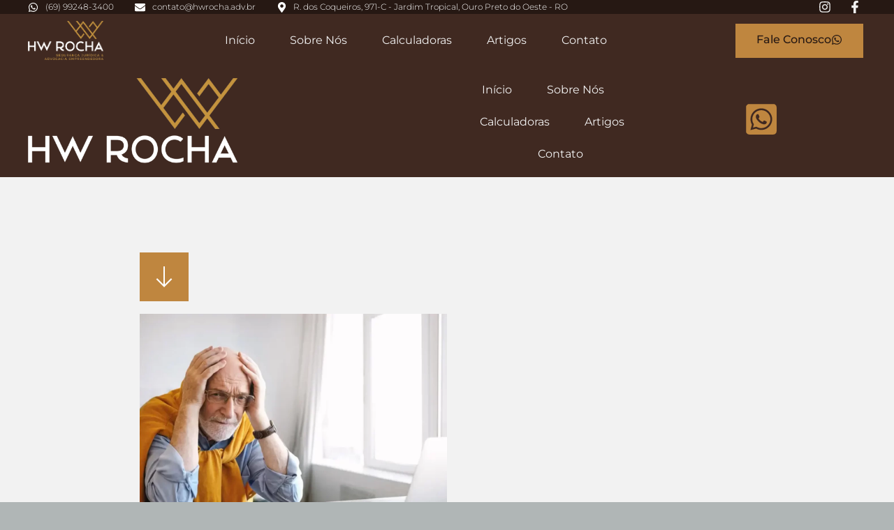

--- FILE ---
content_type: text/css; charset=UTF-8
request_url: https://hwrocha.adv.br/wp-content/uploads/elementor/css/post-3655.css?ver=1738786059
body_size: -253
content:
.elementor-3655 .elementor-element.elementor-element-f36dabc{text-align:justify;color:var( --e-global-color-f891cc6 );}

--- FILE ---
content_type: text/css; charset=UTF-8
request_url: https://hwrocha.adv.br/wp-content/uploads/elementor/css/post-509.css?ver=1738785967
body_size: 1979
content:
.elementor-509 .elementor-element.elementor-element-87730c7{margin-top:0px;margin-bottom:0px;padding:0px 0px 0px 0px;z-index:10;}.elementor-509 .elementor-element.elementor-element-9f638e5 > .elementor-element-populated{padding:0px 0px 0px 0px;}.elementor-509 .elementor-element.elementor-element-c8f3f1a:not(.elementor-motion-effects-element-type-background), .elementor-509 .elementor-element.elementor-element-c8f3f1a > .elementor-motion-effects-container > .elementor-motion-effects-layer{background-color:var( --e-global-color-f891cc6 );}.elementor-509 .elementor-element.elementor-element-c8f3f1a > .elementor-container{max-width:1200px;}.elementor-509 .elementor-element.elementor-element-c8f3f1a{transition:background 0.3s, border 0.3s, border-radius 0.3s, box-shadow 0.3s;margin-top:0px;margin-bottom:0px;padding:0px 0px 0px 0px;}.elementor-509 .elementor-element.elementor-element-c8f3f1a > .elementor-background-overlay{transition:background 0.3s, border-radius 0.3s, opacity 0.3s;}.elementor-bc-flex-widget .elementor-509 .elementor-element.elementor-element-4864043.elementor-column .elementor-widget-wrap{align-items:center;}.elementor-509 .elementor-element.elementor-element-4864043.elementor-column.elementor-element[data-element_type="column"] > .elementor-widget-wrap.elementor-element-populated{align-content:center;align-items:center;}.elementor-509 .elementor-element.elementor-element-4864043 > .elementor-element-populated{padding:0px 0px 0px 0px;}.elementor-509 .elementor-element.elementor-element-12cfeb2 .elementor-icon-list-items:not(.elementor-inline-items) .elementor-icon-list-item:not(:last-child){padding-bottom:calc(30px/2);}.elementor-509 .elementor-element.elementor-element-12cfeb2 .elementor-icon-list-items:not(.elementor-inline-items) .elementor-icon-list-item:not(:first-child){margin-top:calc(30px/2);}.elementor-509 .elementor-element.elementor-element-12cfeb2 .elementor-icon-list-items.elementor-inline-items .elementor-icon-list-item{margin-right:calc(30px/2);margin-left:calc(30px/2);}.elementor-509 .elementor-element.elementor-element-12cfeb2 .elementor-icon-list-items.elementor-inline-items{margin-right:calc(-30px/2);margin-left:calc(-30px/2);}body.rtl .elementor-509 .elementor-element.elementor-element-12cfeb2 .elementor-icon-list-items.elementor-inline-items .elementor-icon-list-item:after{left:calc(-30px/2);}body:not(.rtl) .elementor-509 .elementor-element.elementor-element-12cfeb2 .elementor-icon-list-items.elementor-inline-items .elementor-icon-list-item:after{right:calc(-30px/2);}.elementor-509 .elementor-element.elementor-element-12cfeb2 .elementor-icon-list-icon i{color:#ffffff;transition:color 0.3s;}.elementor-509 .elementor-element.elementor-element-12cfeb2 .elementor-icon-list-icon svg{fill:#ffffff;transition:fill 0.3s;}.elementor-509 .elementor-element.elementor-element-12cfeb2{--e-icon-list-icon-size:15px;--icon-vertical-offset:0px;}.elementor-509 .elementor-element.elementor-element-12cfeb2 .elementor-icon-list-icon{padding-right:1px;}.elementor-509 .elementor-element.elementor-element-12cfeb2 .elementor-icon-list-item > .elementor-icon-list-text, .elementor-509 .elementor-element.elementor-element-12cfeb2 .elementor-icon-list-item > a{font-family:"Montserrat", Sans-serif;font-size:12px;font-weight:300;}.elementor-509 .elementor-element.elementor-element-12cfeb2 .elementor-icon-list-text{color:#ffffff;transition:color 0.3s;}.elementor-bc-flex-widget .elementor-509 .elementor-element.elementor-element-e39c637.elementor-column .elementor-widget-wrap{align-items:center;}.elementor-509 .elementor-element.elementor-element-e39c637.elementor-column.elementor-element[data-element_type="column"] > .elementor-widget-wrap.elementor-element-populated{align-content:center;align-items:center;}.elementor-509 .elementor-element.elementor-element-e39c637 > .elementor-element-populated{padding:0px 0px 0px 0px;}.elementor-bc-flex-widget .elementor-509 .elementor-element.elementor-element-b019b28.elementor-column .elementor-widget-wrap{align-items:center;}.elementor-509 .elementor-element.elementor-element-b019b28.elementor-column.elementor-element[data-element_type="column"] > .elementor-widget-wrap.elementor-element-populated{align-content:center;align-items:center;}.elementor-509 .elementor-element.elementor-element-b019b28 > .elementor-element-populated{padding:0px 0px 0px 0px;}.elementor-509 .elementor-element.elementor-element-0a002ab .elementor-icon-list-items:not(.elementor-inline-items) .elementor-icon-list-item:not(:last-child){padding-bottom:calc(15px/2);}.elementor-509 .elementor-element.elementor-element-0a002ab .elementor-icon-list-items:not(.elementor-inline-items) .elementor-icon-list-item:not(:first-child){margin-top:calc(15px/2);}.elementor-509 .elementor-element.elementor-element-0a002ab .elementor-icon-list-items.elementor-inline-items .elementor-icon-list-item{margin-right:calc(15px/2);margin-left:calc(15px/2);}.elementor-509 .elementor-element.elementor-element-0a002ab .elementor-icon-list-items.elementor-inline-items{margin-right:calc(-15px/2);margin-left:calc(-15px/2);}body.rtl .elementor-509 .elementor-element.elementor-element-0a002ab .elementor-icon-list-items.elementor-inline-items .elementor-icon-list-item:after{left:calc(-15px/2);}body:not(.rtl) .elementor-509 .elementor-element.elementor-element-0a002ab .elementor-icon-list-items.elementor-inline-items .elementor-icon-list-item:after{right:calc(-15px/2);}.elementor-509 .elementor-element.elementor-element-0a002ab .elementor-icon-list-icon i{color:var( --e-global-color-943b10c );transition:color 0.3s;}.elementor-509 .elementor-element.elementor-element-0a002ab .elementor-icon-list-icon svg{fill:var( --e-global-color-943b10c );transition:fill 0.3s;}.elementor-509 .elementor-element.elementor-element-0a002ab .elementor-icon-list-item:hover .elementor-icon-list-icon i{color:var( --e-global-color-8879b81 );}.elementor-509 .elementor-element.elementor-element-0a002ab .elementor-icon-list-item:hover .elementor-icon-list-icon svg{fill:var( --e-global-color-8879b81 );}.elementor-509 .elementor-element.elementor-element-0a002ab{--e-icon-list-icon-size:18px;--e-icon-list-icon-align:center;--e-icon-list-icon-margin:0 calc(var(--e-icon-list-icon-size, 1em) * 0.125);--icon-vertical-offset:0px;}.elementor-509 .elementor-element.elementor-element-0a002ab .elementor-icon-list-text{transition:color 0.3s;}.elementor-509 .elementor-element.elementor-element-054e1f7:not(.elementor-motion-effects-element-type-background), .elementor-509 .elementor-element.elementor-element-054e1f7 > .elementor-motion-effects-container > .elementor-motion-effects-layer{background-color:var( --e-global-color-0ea91b6 );}.elementor-509 .elementor-element.elementor-element-054e1f7 > .elementor-container{max-width:1200px;}.elementor-509 .elementor-element.elementor-element-054e1f7{transition:background 0.3s, border 0.3s, border-radius 0.3s, box-shadow 0.3s;margin-top:0px;margin-bottom:0px;padding:10px 0px 10px 0px;}.elementor-509 .elementor-element.elementor-element-054e1f7 > .elementor-background-overlay{transition:background 0.3s, border-radius 0.3s, opacity 0.3s;}.elementor-bc-flex-widget .elementor-509 .elementor-element.elementor-element-c6abe39.elementor-column .elementor-widget-wrap{align-items:center;}.elementor-509 .elementor-element.elementor-element-c6abe39.elementor-column.elementor-element[data-element_type="column"] > .elementor-widget-wrap.elementor-element-populated{align-content:center;align-items:center;}.elementor-509 .elementor-element.elementor-element-c6abe39 > .elementor-element-populated{padding:0px 0px 0px 0px;}.elementor-509 .elementor-element.elementor-element-716da16{text-align:left;}.elementor-509 .elementor-element.elementor-element-716da16 img{width:60%;}.elementor-bc-flex-widget .elementor-509 .elementor-element.elementor-element-cd4d42f.elementor-column .elementor-widget-wrap{align-items:center;}.elementor-509 .elementor-element.elementor-element-cd4d42f.elementor-column.elementor-element[data-element_type="column"] > .elementor-widget-wrap.elementor-element-populated{align-content:center;align-items:center;}.elementor-509 .elementor-element.elementor-element-cd4d42f > .elementor-element-populated{padding:0px 0px 0px 0px;}.elementor-509 .elementor-element.elementor-element-f059de9 .elementor-menu-toggle{margin-right:auto;background-color:#ffffff;}.elementor-509 .elementor-element.elementor-element-f059de9 .elementor-nav-menu .elementor-item{font-family:"Montserrat", Sans-serif;font-size:16px;font-weight:400;text-transform:capitalize;}.elementor-509 .elementor-element.elementor-element-f059de9 .elementor-nav-menu--main .elementor-item{color:var( --e-global-color-943b10c );fill:var( --e-global-color-943b10c );padding-left:0px;padding-right:0px;}.elementor-509 .elementor-element.elementor-element-f059de9 .elementor-nav-menu--main .elementor-item:hover,
					.elementor-509 .elementor-element.elementor-element-f059de9 .elementor-nav-menu--main .elementor-item.elementor-item-active,
					.elementor-509 .elementor-element.elementor-element-f059de9 .elementor-nav-menu--main .elementor-item.highlighted,
					.elementor-509 .elementor-element.elementor-element-f059de9 .elementor-nav-menu--main .elementor-item:focus{color:var( --e-global-color-8879b81 );fill:var( --e-global-color-8879b81 );}.elementor-509 .elementor-element.elementor-element-f059de9 .elementor-nav-menu--main .elementor-item.elementor-item-active{color:var( --e-global-color-8879b81 );}.elementor-509 .elementor-element.elementor-element-f059de9 .e--pointer-framed .elementor-item:before{border-width:0px;}.elementor-509 .elementor-element.elementor-element-f059de9 .e--pointer-framed.e--animation-draw .elementor-item:before{border-width:0 0 0px 0px;}.elementor-509 .elementor-element.elementor-element-f059de9 .e--pointer-framed.e--animation-draw .elementor-item:after{border-width:0px 0px 0 0;}.elementor-509 .elementor-element.elementor-element-f059de9 .e--pointer-framed.e--animation-corners .elementor-item:before{border-width:0px 0 0 0px;}.elementor-509 .elementor-element.elementor-element-f059de9 .e--pointer-framed.e--animation-corners .elementor-item:after{border-width:0 0px 0px 0;}.elementor-509 .elementor-element.elementor-element-f059de9 .e--pointer-underline .elementor-item:after,
					 .elementor-509 .elementor-element.elementor-element-f059de9 .e--pointer-overline .elementor-item:before,
					 .elementor-509 .elementor-element.elementor-element-f059de9 .e--pointer-double-line .elementor-item:before,
					 .elementor-509 .elementor-element.elementor-element-f059de9 .e--pointer-double-line .elementor-item:after{height:0px;}.elementor-509 .elementor-element.elementor-element-f059de9{--e-nav-menu-horizontal-menu-item-margin:calc( 50px / 2 );}.elementor-509 .elementor-element.elementor-element-f059de9 .elementor-nav-menu--main:not(.elementor-nav-menu--layout-horizontal) .elementor-nav-menu > li:not(:last-child){margin-bottom:50px;}.elementor-509 .elementor-element.elementor-element-f059de9 .elementor-nav-menu--dropdown a, .elementor-509 .elementor-element.elementor-element-f059de9 .elementor-menu-toggle{color:var( --e-global-color-943b10c );}.elementor-509 .elementor-element.elementor-element-f059de9 .elementor-nav-menu--dropdown{background-color:var( --e-global-color-f891cc6 );}.elementor-509 .elementor-element.elementor-element-f059de9 .elementor-nav-menu--dropdown a:hover,
					.elementor-509 .elementor-element.elementor-element-f059de9 .elementor-nav-menu--dropdown a.elementor-item-active,
					.elementor-509 .elementor-element.elementor-element-f059de9 .elementor-nav-menu--dropdown a.highlighted,
					.elementor-509 .elementor-element.elementor-element-f059de9 .elementor-menu-toggle:hover{color:var( --e-global-color-8879b81 );}.elementor-509 .elementor-element.elementor-element-f059de9 .elementor-nav-menu--dropdown a:hover,
					.elementor-509 .elementor-element.elementor-element-f059de9 .elementor-nav-menu--dropdown a.elementor-item-active,
					.elementor-509 .elementor-element.elementor-element-f059de9 .elementor-nav-menu--dropdown a.highlighted{background-color:rgba(0,0,0,0);}.elementor-509 .elementor-element.elementor-element-f059de9 .elementor-nav-menu--dropdown a.elementor-item-active{color:#d3b574;background-color:rgba(0,0,0,0);}.elementor-509 .elementor-element.elementor-element-f059de9 .elementor-nav-menu--dropdown .elementor-item, .elementor-509 .elementor-element.elementor-element-f059de9 .elementor-nav-menu--dropdown  .elementor-sub-item{font-family:"Montserrat", Sans-serif;font-size:16px;font-weight:400;}.elementor-509 .elementor-element.elementor-element-f059de9 .elementor-nav-menu--main .elementor-nav-menu--dropdown, .elementor-509 .elementor-element.elementor-element-f059de9 .elementor-nav-menu__container.elementor-nav-menu--dropdown{box-shadow:0px 15px 20px 0px rgba(0,0,0,0.1);}.elementor-509 .elementor-element.elementor-element-f059de9 .elementor-nav-menu--dropdown a{padding-left:10px;padding-right:10px;padding-top:20px;padding-bottom:20px;}.elementor-509 .elementor-element.elementor-element-f059de9 .elementor-nav-menu--main > .elementor-nav-menu > li > .elementor-nav-menu--dropdown, .elementor-509 .elementor-element.elementor-element-f059de9 .elementor-nav-menu__container.elementor-nav-menu--dropdown{margin-top:15px !important;}.elementor-509 .elementor-element.elementor-element-f059de9 div.elementor-menu-toggle{color:#16163f;}.elementor-509 .elementor-element.elementor-element-f059de9 div.elementor-menu-toggle svg{fill:#16163f;}.elementor-bc-flex-widget .elementor-509 .elementor-element.elementor-element-a49ef73.elementor-column .elementor-widget-wrap{align-items:center;}.elementor-509 .elementor-element.elementor-element-a49ef73.elementor-column.elementor-element[data-element_type="column"] > .elementor-widget-wrap.elementor-element-populated{align-content:center;align-items:center;}.elementor-509 .elementor-element.elementor-element-a49ef73 > .elementor-element-populated{padding:0px 0px 0px 0px;}.elementor-509 .elementor-element.elementor-element-9ef5739 .elementor-button{background-color:var( --e-global-color-8879b81 );font-family:"Montserrat", Sans-serif;font-size:16px;font-weight:500;text-transform:capitalize;fill:var( --e-global-color-f891cc6 );color:var( --e-global-color-f891cc6 );border-radius:0px 0px 0px 0px;}.elementor-509 .elementor-element.elementor-element-9ef5739 .elementor-button:hover, .elementor-509 .elementor-element.elementor-element-9ef5739 .elementor-button:focus{background-color:var( --e-global-color-f891cc6 );color:var( --e-global-color-8879b81 );}.elementor-509 .elementor-element.elementor-element-9ef5739 .elementor-button-content-wrapper{flex-direction:row-reverse;}.elementor-509 .elementor-element.elementor-element-9ef5739 .elementor-button .elementor-button-content-wrapper{gap:12px;}.elementor-509 .elementor-element.elementor-element-9ef5739 .elementor-button:hover svg, .elementor-509 .elementor-element.elementor-element-9ef5739 .elementor-button:focus svg{fill:var( --e-global-color-8879b81 );}.elementor-509 .elementor-element.elementor-element-7401c68:not(.elementor-motion-effects-element-type-background), .elementor-509 .elementor-element.elementor-element-7401c68 > .elementor-motion-effects-container > .elementor-motion-effects-layer{background-color:var( --e-global-color-0ea91b6 );}.elementor-509 .elementor-element.elementor-element-7401c68 > .elementor-container{max-width:1200px;}.elementor-509 .elementor-element.elementor-element-7401c68{transition:background 0.3s, border 0.3s, border-radius 0.3s, box-shadow 0.3s;margin-top:0px;margin-bottom:0px;padding:10px 0px 10px 0px;}.elementor-509 .elementor-element.elementor-element-7401c68 > .elementor-background-overlay{transition:background 0.3s, border-radius 0.3s, opacity 0.3s;}.elementor-bc-flex-widget .elementor-509 .elementor-element.elementor-element-d8ae650.elementor-column .elementor-widget-wrap{align-items:center;}.elementor-509 .elementor-element.elementor-element-d8ae650.elementor-column.elementor-element[data-element_type="column"] > .elementor-widget-wrap.elementor-element-populated{align-content:center;align-items:center;}.elementor-509 .elementor-element.elementor-element-d8ae650 > .elementor-element-populated{padding:0px 0px 0px 0px;}.elementor-bc-flex-widget .elementor-509 .elementor-element.elementor-element-6d184b9.elementor-column .elementor-widget-wrap{align-items:center;}.elementor-509 .elementor-element.elementor-element-6d184b9.elementor-column.elementor-element[data-element_type="column"] > .elementor-widget-wrap.elementor-element-populated{align-content:center;align-items:center;}.elementor-509 .elementor-element.elementor-element-6d184b9 > .elementor-element-populated{padding:0px 0px 0px 0px;}.elementor-bc-flex-widget .elementor-509 .elementor-element.elementor-element-c5b4564.elementor-column .elementor-widget-wrap{align-items:center;}.elementor-509 .elementor-element.elementor-element-c5b4564.elementor-column.elementor-element[data-element_type="column"] > .elementor-widget-wrap.elementor-element-populated{align-content:center;align-items:center;}.elementor-509 .elementor-element.elementor-element-c5b4564 > .elementor-element-populated{padding:0px 0px 0px 0px;}.elementor-509 .elementor-element.elementor-element-7ddd521 .elementor-menu-toggle{margin:0 auto;background-color:#ffffff;}.elementor-509 .elementor-element.elementor-element-7ddd521 .elementor-nav-menu .elementor-item{font-family:"Montserrat", Sans-serif;font-size:16px;font-weight:400;text-transform:capitalize;}.elementor-509 .elementor-element.elementor-element-7ddd521 .elementor-nav-menu--main .elementor-item{color:var( --e-global-color-943b10c );fill:var( --e-global-color-943b10c );padding-left:0px;padding-right:0px;}.elementor-509 .elementor-element.elementor-element-7ddd521 .elementor-nav-menu--main .elementor-item:hover,
					.elementor-509 .elementor-element.elementor-element-7ddd521 .elementor-nav-menu--main .elementor-item.elementor-item-active,
					.elementor-509 .elementor-element.elementor-element-7ddd521 .elementor-nav-menu--main .elementor-item.highlighted,
					.elementor-509 .elementor-element.elementor-element-7ddd521 .elementor-nav-menu--main .elementor-item:focus{color:var( --e-global-color-8879b81 );fill:var( --e-global-color-8879b81 );}.elementor-509 .elementor-element.elementor-element-7ddd521 .elementor-nav-menu--main .elementor-item.elementor-item-active{color:var( --e-global-color-8879b81 );}.elementor-509 .elementor-element.elementor-element-7ddd521 .e--pointer-framed .elementor-item:before{border-width:0px;}.elementor-509 .elementor-element.elementor-element-7ddd521 .e--pointer-framed.e--animation-draw .elementor-item:before{border-width:0 0 0px 0px;}.elementor-509 .elementor-element.elementor-element-7ddd521 .e--pointer-framed.e--animation-draw .elementor-item:after{border-width:0px 0px 0 0;}.elementor-509 .elementor-element.elementor-element-7ddd521 .e--pointer-framed.e--animation-corners .elementor-item:before{border-width:0px 0 0 0px;}.elementor-509 .elementor-element.elementor-element-7ddd521 .e--pointer-framed.e--animation-corners .elementor-item:after{border-width:0 0px 0px 0;}.elementor-509 .elementor-element.elementor-element-7ddd521 .e--pointer-underline .elementor-item:after,
					 .elementor-509 .elementor-element.elementor-element-7ddd521 .e--pointer-overline .elementor-item:before,
					 .elementor-509 .elementor-element.elementor-element-7ddd521 .e--pointer-double-line .elementor-item:before,
					 .elementor-509 .elementor-element.elementor-element-7ddd521 .e--pointer-double-line .elementor-item:after{height:0px;}.elementor-509 .elementor-element.elementor-element-7ddd521{--e-nav-menu-horizontal-menu-item-margin:calc( 50px / 2 );}.elementor-509 .elementor-element.elementor-element-7ddd521 .elementor-nav-menu--main:not(.elementor-nav-menu--layout-horizontal) .elementor-nav-menu > li:not(:last-child){margin-bottom:50px;}.elementor-509 .elementor-element.elementor-element-7ddd521 .elementor-nav-menu--dropdown a, .elementor-509 .elementor-element.elementor-element-7ddd521 .elementor-menu-toggle{color:var( --e-global-color-943b10c );}.elementor-509 .elementor-element.elementor-element-7ddd521 .elementor-nav-menu--dropdown{background-color:var( --e-global-color-f891cc6 );}.elementor-509 .elementor-element.elementor-element-7ddd521 .elementor-nav-menu--dropdown a:hover,
					.elementor-509 .elementor-element.elementor-element-7ddd521 .elementor-nav-menu--dropdown a.elementor-item-active,
					.elementor-509 .elementor-element.elementor-element-7ddd521 .elementor-nav-menu--dropdown a.highlighted,
					.elementor-509 .elementor-element.elementor-element-7ddd521 .elementor-menu-toggle:hover{color:var( --e-global-color-8879b81 );}.elementor-509 .elementor-element.elementor-element-7ddd521 .elementor-nav-menu--dropdown a:hover,
					.elementor-509 .elementor-element.elementor-element-7ddd521 .elementor-nav-menu--dropdown a.elementor-item-active,
					.elementor-509 .elementor-element.elementor-element-7ddd521 .elementor-nav-menu--dropdown a.highlighted{background-color:rgba(0,0,0,0);}.elementor-509 .elementor-element.elementor-element-7ddd521 .elementor-nav-menu--dropdown a.elementor-item-active{color:#d3b574;background-color:rgba(0,0,0,0);}.elementor-509 .elementor-element.elementor-element-7ddd521 .elementor-nav-menu--dropdown .elementor-item, .elementor-509 .elementor-element.elementor-element-7ddd521 .elementor-nav-menu--dropdown  .elementor-sub-item{font-family:"Montserrat", Sans-serif;font-size:16px;font-weight:400;}.elementor-509 .elementor-element.elementor-element-7ddd521 .elementor-nav-menu--main .elementor-nav-menu--dropdown, .elementor-509 .elementor-element.elementor-element-7ddd521 .elementor-nav-menu__container.elementor-nav-menu--dropdown{box-shadow:0px 15px 20px 0px rgba(0,0,0,0.1);}.elementor-509 .elementor-element.elementor-element-7ddd521 .elementor-nav-menu--dropdown a{padding-left:10px;padding-right:10px;padding-top:20px;padding-bottom:20px;}.elementor-509 .elementor-element.elementor-element-7ddd521 .elementor-nav-menu--main > .elementor-nav-menu > li > .elementor-nav-menu--dropdown, .elementor-509 .elementor-element.elementor-element-7ddd521 .elementor-nav-menu__container.elementor-nav-menu--dropdown{margin-top:15px !important;}.elementor-509 .elementor-element.elementor-element-7ddd521 div.elementor-menu-toggle{color:var( --e-global-color-f891cc6 );}.elementor-509 .elementor-element.elementor-element-7ddd521 div.elementor-menu-toggle svg{fill:var( --e-global-color-f891cc6 );}.elementor-bc-flex-widget .elementor-509 .elementor-element.elementor-element-f61d2d3.elementor-column .elementor-widget-wrap{align-items:center;}.elementor-509 .elementor-element.elementor-element-f61d2d3.elementor-column.elementor-element[data-element_type="column"] > .elementor-widget-wrap.elementor-element-populated{align-content:center;align-items:center;}.elementor-509 .elementor-element.elementor-element-f61d2d3 > .elementor-element-populated{padding:0px 0px 0px 0px;}.elementor-509 .elementor-element.elementor-element-7ac6f22 .elementor-icon-wrapper{text-align:center;}.elementor-509 .elementor-element.elementor-element-7ac6f22.elementor-view-stacked .elementor-icon{background-color:var( --e-global-color-8879b81 );}.elementor-509 .elementor-element.elementor-element-7ac6f22.elementor-view-framed .elementor-icon, .elementor-509 .elementor-element.elementor-element-7ac6f22.elementor-view-default .elementor-icon{color:var( --e-global-color-8879b81 );border-color:var( --e-global-color-8879b81 );}.elementor-509 .elementor-element.elementor-element-7ac6f22.elementor-view-framed .elementor-icon, .elementor-509 .elementor-element.elementor-element-7ac6f22.elementor-view-default .elementor-icon svg{fill:var( --e-global-color-8879b81 );}.elementor-509 .elementor-element.elementor-element-7ac6f22.elementor-view-stacked .elementor-icon:hover{background-color:var( --e-global-color-8879b81 );}.elementor-509 .elementor-element.elementor-element-7ac6f22.elementor-view-framed .elementor-icon:hover, .elementor-509 .elementor-element.elementor-element-7ac6f22.elementor-view-default .elementor-icon:hover{color:var( --e-global-color-8879b81 );border-color:var( --e-global-color-8879b81 );}.elementor-509 .elementor-element.elementor-element-7ac6f22.elementor-view-framed .elementor-icon:hover, .elementor-509 .elementor-element.elementor-element-7ac6f22.elementor-view-default .elementor-icon:hover svg{fill:var( --e-global-color-8879b81 );}.elementor-theme-builder-content-area{height:400px;}.elementor-location-header:before, .elementor-location-footer:before{content:"";display:table;clear:both;}@media(max-width:1024px){.elementor-509 .elementor-element.elementor-element-4864043 > .elementor-element-populated{padding:5px 15px 5px 15px;}.elementor-509 .elementor-element.elementor-element-12cfeb2 .elementor-icon-list-item > .elementor-icon-list-text, .elementor-509 .elementor-element.elementor-element-12cfeb2 .elementor-icon-list-item > a{font-size:12px;}.elementor-509 .elementor-element.elementor-element-e39c637 > .elementor-element-populated{padding:15px 15px 15px 15px;}.elementor-509 .elementor-element.elementor-element-b019b28 > .elementor-element-populated{padding:15px 15px 15px 15px;}.elementor-509 .elementor-element.elementor-element-054e1f7{padding:20px 15px 20px 15px;}.elementor-509 .elementor-element.elementor-element-c6abe39 > .elementor-element-populated{padding:0px 0px 0px 0px;}.elementor-509 .elementor-element.elementor-element-716da16 img{width:30%;}.elementor-509 .elementor-element.elementor-element-cd4d42f.elementor-column > .elementor-widget-wrap{justify-content:center;}.elementor-509 .elementor-element.elementor-element-cd4d42f > .elementor-element-populated{padding:0px 0px 0px 0px;}.elementor-509 .elementor-element.elementor-element-f059de9 .elementor-nav-menu--main > .elementor-nav-menu > li > .elementor-nav-menu--dropdown, .elementor-509 .elementor-element.elementor-element-f059de9 .elementor-nav-menu__container.elementor-nav-menu--dropdown{margin-top:20px !important;}.elementor-509 .elementor-element.elementor-element-a49ef73 > .elementor-element-populated{padding:0px 0px 0px 0px;}.elementor-509 .elementor-element.elementor-element-7401c68{padding:20px 15px 20px 15px;}.elementor-509 .elementor-element.elementor-element-d8ae650 > .elementor-element-populated{padding:0px 0px 0px 0px;}.elementor-509 .elementor-element.elementor-element-6d184b9.elementor-column > .elementor-widget-wrap{justify-content:center;}.elementor-509 .elementor-element.elementor-element-6d184b9 > .elementor-element-populated{padding:0px 0px 0px 0px;}.elementor-509 .elementor-element.elementor-element-c5b4564.elementor-column > .elementor-widget-wrap{justify-content:center;}.elementor-509 .elementor-element.elementor-element-c5b4564 > .elementor-element-populated{padding:0px 0px 0px 0px;}.elementor-509 .elementor-element.elementor-element-7ddd521 .elementor-nav-menu--main > .elementor-nav-menu > li > .elementor-nav-menu--dropdown, .elementor-509 .elementor-element.elementor-element-7ddd521 .elementor-nav-menu__container.elementor-nav-menu--dropdown{margin-top:20px !important;}.elementor-509 .elementor-element.elementor-element-f61d2d3.elementor-column > .elementor-widget-wrap{justify-content:center;}.elementor-509 .elementor-element.elementor-element-f61d2d3 > .elementor-element-populated{padding:0px 0px 0px 0px;}}@media(min-width:768px){.elementor-509 .elementor-element.elementor-element-4864043{width:78%;}.elementor-509 .elementor-element.elementor-element-e39c637{width:13.996%;}.elementor-509 .elementor-element.elementor-element-b019b28{width:8%;}.elementor-509 .elementor-element.elementor-element-c6abe39{width:15%;}.elementor-509 .elementor-element.elementor-element-cd4d42f{width:62.664%;}.elementor-509 .elementor-element.elementor-element-a49ef73{width:22%;}}@media(max-width:1024px) and (min-width:768px){.elementor-509 .elementor-element.elementor-element-4864043{width:75%;}.elementor-509 .elementor-element.elementor-element-e39c637{width:5%;}.elementor-509 .elementor-element.elementor-element-b019b28{width:20%;}.elementor-509 .elementor-element.elementor-element-c6abe39{width:47.5%;}.elementor-509 .elementor-element.elementor-element-cd4d42f{width:5%;}.elementor-509 .elementor-element.elementor-element-a49ef73{width:47.5%;}.elementor-509 .elementor-element.elementor-element-d8ae650{width:47.5%;}.elementor-509 .elementor-element.elementor-element-6d184b9{width:5%;}.elementor-509 .elementor-element.elementor-element-c5b4564{width:5%;}.elementor-509 .elementor-element.elementor-element-f61d2d3{width:5%;}}@media(max-width:767px){.elementor-509 .elementor-element.elementor-element-9f638e5 > .elementor-element-populated{padding:0px 0px 0px 0px;}.elementor-509 .elementor-element.elementor-element-c8f3f1a{padding:0px 0px 0px 0px;}.elementor-509 .elementor-element.elementor-element-e39c637{width:20%;}.elementor-509 .elementor-element.elementor-element-b019b28{width:80%;}.elementor-509 .elementor-element.elementor-element-c6abe39{width:70%;}.elementor-509 .elementor-element.elementor-element-c6abe39 > .elementor-element-populated{margin:0px 0px 0px 0px;--e-column-margin-right:0px;--e-column-margin-left:0px;padding:0px 0px 20px 0px;}.elementor-509 .elementor-element.elementor-element-716da16 > .elementor-widget-container{margin:0px 0px 0px 0px;padding:0px 0px 0px 0px;}.elementor-509 .elementor-element.elementor-element-716da16{text-align:center;}.elementor-509 .elementor-element.elementor-element-716da16 img{width:50%;}.elementor-509 .elementor-element.elementor-element-cd4d42f{width:15%;}.elementor-bc-flex-widget .elementor-509 .elementor-element.elementor-element-cd4d42f.elementor-column .elementor-widget-wrap{align-items:center;}.elementor-509 .elementor-element.elementor-element-cd4d42f.elementor-column.elementor-element[data-element_type="column"] > .elementor-widget-wrap.elementor-element-populated{align-content:center;align-items:center;}.elementor-509 .elementor-element.elementor-element-cd4d42f.elementor-column > .elementor-widget-wrap{justify-content:flex-start;}.elementor-509 .elementor-element.elementor-element-cd4d42f > .elementor-element-populated{margin:0px 0px 0px 0px;--e-column-margin-right:0px;--e-column-margin-left:0px;padding:0px 0px 0px 0px;}.elementor-509 .elementor-element.elementor-element-f059de9 > .elementor-widget-container{margin:0px 0px 0px 0px;padding:0px 0px 0px 0px;}.elementor-509 .elementor-element.elementor-element-f059de9 .elementor-nav-menu--dropdown .elementor-item, .elementor-509 .elementor-element.elementor-element-f059de9 .elementor-nav-menu--dropdown  .elementor-sub-item{font-size:16px;}.elementor-509 .elementor-element.elementor-element-f059de9 .elementor-nav-menu--dropdown a{padding-top:24px;padding-bottom:24px;}.elementor-509 .elementor-element.elementor-element-f059de9 .elementor-nav-menu--main > .elementor-nav-menu > li > .elementor-nav-menu--dropdown, .elementor-509 .elementor-element.elementor-element-f059de9 .elementor-nav-menu__container.elementor-nav-menu--dropdown{margin-top:20px !important;}.elementor-509 .elementor-element.elementor-element-a49ef73{width:15%;}.elementor-bc-flex-widget .elementor-509 .elementor-element.elementor-element-a49ef73.elementor-column .elementor-widget-wrap{align-items:center;}.elementor-509 .elementor-element.elementor-element-a49ef73.elementor-column.elementor-element[data-element_type="column"] > .elementor-widget-wrap.elementor-element-populated{align-content:center;align-items:center;}.elementor-509 .elementor-element.elementor-element-a49ef73 > .elementor-element-populated{margin:0px 0px 0px 0px;--e-column-margin-right:0px;--e-column-margin-left:0px;padding:0px 0px 0px 0px;}.elementor-509 .elementor-element.elementor-element-9ef5739 > .elementor-widget-container{margin:0px 0px 0px 0px;padding:0px 0px 0px 0px;}.elementor-509 .elementor-element.elementor-element-9ef5739 .elementor-button{font-size:13px;padding:10px 10px 10px 10px;}.elementor-509 .elementor-element.elementor-element-7401c68{margin-top:0px;margin-bottom:-2px;padding:20px 10px 0px 10px;}.elementor-509 .elementor-element.elementor-element-d8ae650{width:30%;}.elementor-bc-flex-widget .elementor-509 .elementor-element.elementor-element-d8ae650.elementor-column .elementor-widget-wrap{align-items:flex-start;}.elementor-509 .elementor-element.elementor-element-d8ae650.elementor-column.elementor-element[data-element_type="column"] > .elementor-widget-wrap.elementor-element-populated{align-content:flex-start;align-items:flex-start;}.elementor-509 .elementor-element.elementor-element-d8ae650 > .elementor-element-populated{margin:0px 0px 0px 0px;--e-column-margin-right:0px;--e-column-margin-left:0px;padding:0px 0px 20px 0px;}.elementor-509 .elementor-element.elementor-element-b063d43 img{width:100%;}.elementor-509 .elementor-element.elementor-element-6d184b9{width:30%;}.elementor-bc-flex-widget .elementor-509 .elementor-element.elementor-element-6d184b9.elementor-column .elementor-widget-wrap{align-items:flex-start;}.elementor-509 .elementor-element.elementor-element-6d184b9.elementor-column.elementor-element[data-element_type="column"] > .elementor-widget-wrap.elementor-element-populated{align-content:flex-start;align-items:flex-start;}.elementor-509 .elementor-element.elementor-element-6d184b9.elementor-column > .elementor-widget-wrap{justify-content:center;}.elementor-509 .elementor-element.elementor-element-6d184b9 > .elementor-element-populated{margin:0px 0px 0px 0px;--e-column-margin-right:0px;--e-column-margin-left:0px;padding:0px 0px 0px 0px;}.elementor-509 .elementor-element.elementor-element-c5b4564{width:20%;}.elementor-bc-flex-widget .elementor-509 .elementor-element.elementor-element-c5b4564.elementor-column .elementor-widget-wrap{align-items:flex-start;}.elementor-509 .elementor-element.elementor-element-c5b4564.elementor-column.elementor-element[data-element_type="column"] > .elementor-widget-wrap.elementor-element-populated{align-content:flex-start;align-items:flex-start;}.elementor-509 .elementor-element.elementor-element-c5b4564.elementor-column > .elementor-widget-wrap{justify-content:center;}.elementor-509 .elementor-element.elementor-element-c5b4564 > .elementor-element-populated{margin:0px 0px 0px 0px;--e-column-margin-right:0px;--e-column-margin-left:0px;padding:0px 0px 0px 0px;}.elementor-509 .elementor-element.elementor-element-7ddd521 > .elementor-widget-container{margin:0px 0px 0px 0px;padding:0px 0px 0px 0px;}.elementor-509 .elementor-element.elementor-element-7ddd521 .elementor-nav-menu--dropdown .elementor-item, .elementor-509 .elementor-element.elementor-element-7ddd521 .elementor-nav-menu--dropdown  .elementor-sub-item{font-size:16px;}.elementor-509 .elementor-element.elementor-element-7ddd521 .elementor-nav-menu--dropdown a{padding-top:24px;padding-bottom:24px;}.elementor-509 .elementor-element.elementor-element-7ddd521 .elementor-nav-menu--main > .elementor-nav-menu > li > .elementor-nav-menu--dropdown, .elementor-509 .elementor-element.elementor-element-7ddd521 .elementor-nav-menu__container.elementor-nav-menu--dropdown{margin-top:20px !important;}.elementor-509 .elementor-element.elementor-element-7ddd521{--nav-menu-icon-size:28px;}.elementor-509 .elementor-element.elementor-element-7ddd521 .elementor-menu-toggle{border-width:0px;}.elementor-509 .elementor-element.elementor-element-f61d2d3{width:20%;}.elementor-bc-flex-widget .elementor-509 .elementor-element.elementor-element-f61d2d3.elementor-column .elementor-widget-wrap{align-items:flex-start;}.elementor-509 .elementor-element.elementor-element-f61d2d3.elementor-column.elementor-element[data-element_type="column"] > .elementor-widget-wrap.elementor-element-populated{align-content:flex-start;align-items:flex-start;}.elementor-509 .elementor-element.elementor-element-f61d2d3.elementor-column > .elementor-widget-wrap{justify-content:center;}.elementor-509 .elementor-element.elementor-element-f61d2d3 > .elementor-element-populated{margin:-3px 0px 0px 0px;--e-column-margin-right:0px;--e-column-margin-left:0px;padding:0px 0px 0px 0px;}.elementor-509 .elementor-element.elementor-element-7ac6f22 > .elementor-widget-container{margin:0px 0px 0px 0px;padding:0px 0px 0px 0px;}.elementor-509 .elementor-element.elementor-element-7ac6f22 .elementor-icon-wrapper{text-align:right;}.elementor-509 .elementor-element.elementor-element-7ac6f22 .elementor-icon{font-size:50px;}.elementor-509 .elementor-element.elementor-element-7ac6f22 .elementor-icon svg{height:50px;}}

--- FILE ---
content_type: text/css; charset=UTF-8
request_url: https://hwrocha.adv.br/wp-content/uploads/elementor/css/post-1072.css?ver=1738785967
body_size: 1077
content:
.elementor-1072 .elementor-element.elementor-element-2834704 > .elementor-container > .elementor-column > .elementor-widget-wrap{align-content:center;align-items:center;}.elementor-1072 .elementor-element.elementor-element-2834704:not(.elementor-motion-effects-element-type-background), .elementor-1072 .elementor-element.elementor-element-2834704 > .elementor-motion-effects-container > .elementor-motion-effects-layer{background-color:var( --e-global-color-f891cc6 );background-image:url("https://hwrocha.adv.br/wp-content/uploads/2021/07/Papel-de-Parede-1920x1080-70.jpg");background-position:center center;background-size:cover;}.elementor-1072 .elementor-element.elementor-element-2834704 > .elementor-background-overlay{background-color:var( --e-global-color-f891cc6 );opacity:0.85;transition:background 0.3s, border-radius 0.3s, opacity 0.3s;}.elementor-1072 .elementor-element.elementor-element-2834704 > .elementor-container{max-width:1200px;}.elementor-1072 .elementor-element.elementor-element-2834704{transition:background 0.3s, border 0.3s, border-radius 0.3s, box-shadow 0.3s;padding:2% 0% 2% 0%;}.elementor-1072 .elementor-element.elementor-element-bc623f6 > .elementor-element-populated{margin:0px 0px 0px 0px;--e-column-margin-right:0px;--e-column-margin-left:0px;padding:0px 0px 0px 0px;}.elementor-1072 .elementor-element.elementor-element-0725e0d > .elementor-widget-container{margin:0px 0px 0px 0px;padding:0px 0px 0px 0px;}.elementor-1072 .elementor-element.elementor-element-0725e0d{text-align:right;}.elementor-1072 .elementor-element.elementor-element-0725e0d img{width:250px;}.elementor-1072 .elementor-element.elementor-element-9ba2aab .elementor-icon-list-items:not(.elementor-inline-items) .elementor-icon-list-item:not(:last-child){padding-bottom:calc(8px/2);}.elementor-1072 .elementor-element.elementor-element-9ba2aab .elementor-icon-list-items:not(.elementor-inline-items) .elementor-icon-list-item:not(:first-child){margin-top:calc(8px/2);}.elementor-1072 .elementor-element.elementor-element-9ba2aab .elementor-icon-list-items.elementor-inline-items .elementor-icon-list-item{margin-right:calc(8px/2);margin-left:calc(8px/2);}.elementor-1072 .elementor-element.elementor-element-9ba2aab .elementor-icon-list-items.elementor-inline-items{margin-right:calc(-8px/2);margin-left:calc(-8px/2);}body.rtl .elementor-1072 .elementor-element.elementor-element-9ba2aab .elementor-icon-list-items.elementor-inline-items .elementor-icon-list-item:after{left:calc(-8px/2);}body:not(.rtl) .elementor-1072 .elementor-element.elementor-element-9ba2aab .elementor-icon-list-items.elementor-inline-items .elementor-icon-list-item:after{right:calc(-8px/2);}.elementor-1072 .elementor-element.elementor-element-9ba2aab .elementor-icon-list-icon i{color:var( --e-global-color-8879b81 );transition:color 0.3s;}.elementor-1072 .elementor-element.elementor-element-9ba2aab .elementor-icon-list-icon svg{fill:var( --e-global-color-8879b81 );transition:fill 0.3s;}.elementor-1072 .elementor-element.elementor-element-9ba2aab .elementor-icon-list-item:hover .elementor-icon-list-icon i{color:var( --e-global-color-943b10c );}.elementor-1072 .elementor-element.elementor-element-9ba2aab .elementor-icon-list-item:hover .elementor-icon-list-icon svg{fill:var( --e-global-color-943b10c );}.elementor-1072 .elementor-element.elementor-element-9ba2aab{--e-icon-list-icon-size:20px;--icon-vertical-offset:0px;}.elementor-1072 .elementor-element.elementor-element-9ba2aab .elementor-icon-list-icon{padding-right:10px;}.elementor-1072 .elementor-element.elementor-element-9ba2aab .elementor-icon-list-item > .elementor-icon-list-text, .elementor-1072 .elementor-element.elementor-element-9ba2aab .elementor-icon-list-item > a{font-family:"Montserrat", Sans-serif;font-size:14px;font-weight:300;}.elementor-1072 .elementor-element.elementor-element-9ba2aab .elementor-icon-list-text{color:var( --e-global-color-8879b81 );transition:color 0.3s;}.elementor-1072 .elementor-element.elementor-element-9ba2aab .elementor-icon-list-item:hover .elementor-icon-list-text{color:var( --e-global-color-943b10c );}.elementor-1072 .elementor-element.elementor-element-e6541a0.elementor-column > .elementor-widget-wrap{justify-content:center;}.elementor-1072 .elementor-element.elementor-element-e6541a0 > .elementor-widget-wrap > .elementor-widget:not(.elementor-widget__width-auto):not(.elementor-widget__width-initial):not(:last-child):not(.elementor-absolute){margin-bottom:10px;}.elementor-1072 .elementor-element.elementor-element-e6541a0 > .elementor-element-populated{margin:0px 0px 0px 0px;--e-column-margin-right:0px;--e-column-margin-left:0px;padding:0px 0px 0px 0px;}.elementor-1072 .elementor-element.elementor-element-6fdea62{text-align:center;}.elementor-1072 .elementor-element.elementor-element-6fdea62 .elementor-heading-title{font-family:"Montserrat", Sans-serif;font-size:20px;font-weight:bold;text-transform:uppercase;font-style:normal;text-decoration:none;line-height:25px;letter-spacing:0.5px;color:var( --e-global-color-943b10c );}.elementor-1072 .elementor-element.elementor-element-d14100b .elementor-nav-menu--dropdown a, .elementor-1072 .elementor-element.elementor-element-d14100b .elementor-menu-toggle{color:var( --e-global-color-8879b81 );}.elementor-1072 .elementor-element.elementor-element-d14100b .elementor-nav-menu--dropdown{background-color:#26181300;}.elementor-1072 .elementor-element.elementor-element-d14100b .elementor-nav-menu--dropdown a:hover,
					.elementor-1072 .elementor-element.elementor-element-d14100b .elementor-nav-menu--dropdown a.elementor-item-active,
					.elementor-1072 .elementor-element.elementor-element-d14100b .elementor-nav-menu--dropdown a.highlighted,
					.elementor-1072 .elementor-element.elementor-element-d14100b .elementor-menu-toggle:hover{color:var( --e-global-color-943b10c );}.elementor-1072 .elementor-element.elementor-element-d14100b .elementor-nav-menu--dropdown a:hover,
					.elementor-1072 .elementor-element.elementor-element-d14100b .elementor-nav-menu--dropdown a.elementor-item-active,
					.elementor-1072 .elementor-element.elementor-element-d14100b .elementor-nav-menu--dropdown a.highlighted{background-color:#02010100;}.elementor-1072 .elementor-element.elementor-element-d14100b .elementor-nav-menu--dropdown a.elementor-item-active{color:var( --e-global-color-943b10c );background-color:#02010100;}.elementor-1072 .elementor-element.elementor-element-d14100b .elementor-nav-menu--dropdown a{padding-top:6px;padding-bottom:6px;}.elementor-1072 .elementor-element.elementor-element-c978029 > .elementor-widget-wrap > .elementor-widget:not(.elementor-widget__width-auto):not(.elementor-widget__width-initial):not(:last-child):not(.elementor-absolute){margin-bottom:10px;}.elementor-1072 .elementor-element.elementor-element-c978029 > .elementor-element-populated{padding:0px 0px 0px 0px;}.elementor-1072 .elementor-element.elementor-element-79d9f9d > .elementor-widget-container{margin:0px 0px 0px 0px;padding:0px 0px 0px 0px;}.elementor-1072 .elementor-element.elementor-element-79d9f9d{text-align:right;}.elementor-1072 .elementor-element.elementor-element-79d9f9d img{width:250px;}.elementor-1072 .elementor-element.elementor-element-c2540eb:not(.elementor-motion-effects-element-type-background), .elementor-1072 .elementor-element.elementor-element-c2540eb > .elementor-motion-effects-container > .elementor-motion-effects-layer{background-color:#261813;}.elementor-1072 .elementor-element.elementor-element-c2540eb > .elementor-container{min-height:5vh;}.elementor-1072 .elementor-element.elementor-element-c2540eb{border-style:solid;border-width:2px 0px 0px 0px;border-color:#FFFFFF;transition:background 0.3s, border 0.3s, border-radius 0.3s, box-shadow 0.3s;}.elementor-1072 .elementor-element.elementor-element-c2540eb > .elementor-background-overlay{transition:background 0.3s, border-radius 0.3s, opacity 0.3s;}.elementor-1072 .elementor-element.elementor-element-0006ebd > .elementor-widget-wrap > .elementor-widget:not(.elementor-widget__width-auto):not(.elementor-widget__width-initial):not(:last-child):not(.elementor-absolute){margin-bottom:0px;}.elementor-1072 .elementor-element.elementor-element-ba1cf8f > .elementor-widget-container{margin:6px 0px 0px 0px;}.elementor-1072 .elementor-element.elementor-element-ba1cf8f{text-align:center;color:#FFFFFF;font-family:"Rubik", Sans-serif;font-size:12px;font-weight:300;text-transform:uppercase;}.elementor-1072 .elementor-element.elementor-element-6a753fa > .elementor-widget-container{margin:-15px 0px 0px 0px;}.elementor-1072 .elementor-element.elementor-element-6a753fa{text-align:center;color:#FFFFFF;font-family:"Rubik", Sans-serif;font-size:10px;font-weight:400;}.elementor-theme-builder-content-area{height:400px;}.elementor-location-header:before, .elementor-location-footer:before{content:"";display:table;clear:both;}@media(max-width:1024px){.elementor-1072 .elementor-element.elementor-element-2834704:not(.elementor-motion-effects-element-type-background), .elementor-1072 .elementor-element.elementor-element-2834704 > .elementor-motion-effects-container > .elementor-motion-effects-layer{background-position:center left;background-repeat:no-repeat;background-size:cover;}.elementor-1072 .elementor-element.elementor-element-2834704{padding:30px 30px 30px 30px;}.elementor-1072 .elementor-element.elementor-element-0725e0d > .elementor-widget-container{margin:0px 0px 0px 0px;padding:0px 0px 0px 0px;}.elementor-1072 .elementor-element.elementor-element-0725e0d img{width:79%;}.elementor-1072 .elementor-element.elementor-element-9ba2aab{--e-icon-list-icon-size:16px;}.elementor-1072 .elementor-element.elementor-element-9ba2aab .elementor-icon-list-item > .elementor-icon-list-text, .elementor-1072 .elementor-element.elementor-element-9ba2aab .elementor-icon-list-item > a{font-size:12px;}.elementor-1072 .elementor-element.elementor-element-e6541a0 > .elementor-element-populated{margin:0% 0% 0% 0%;--e-column-margin-right:0%;--e-column-margin-left:0%;}.elementor-1072 .elementor-element.elementor-element-6fdea62 .elementor-heading-title{font-size:16px;}.elementor-1072 .elementor-element.elementor-element-c978029 > .elementor-element-populated{margin:0% 0% 0% 0%;--e-column-margin-right:0%;--e-column-margin-left:0%;padding:0px 0px 0px 0px;}.elementor-1072 .elementor-element.elementor-element-79d9f9d > .elementor-widget-container{margin:0px 0px 0px 0px;padding:0px 0px 0px 0px;}.elementor-1072 .elementor-element.elementor-element-79d9f9d img{width:79%;}.elementor-1072 .elementor-element.elementor-element-c2540eb{padding:0px 30px 0px 30px;}}@media(max-width:767px){.elementor-1072 .elementor-element.elementor-element-2834704:not(.elementor-motion-effects-element-type-background), .elementor-1072 .elementor-element.elementor-element-2834704 > .elementor-motion-effects-container > .elementor-motion-effects-layer{background-repeat:no-repeat;background-size:auto;}.elementor-1072 .elementor-element.elementor-element-2834704{padding:30px 30px 30px 30px;}.elementor-1072 .elementor-element.elementor-element-bc623f6{width:100%;}.elementor-1072 .elementor-element.elementor-element-bc623f6 > .elementor-element-populated{margin:0px 0px 40px 0px;--e-column-margin-right:0px;--e-column-margin-left:0px;padding:0px 0px 0px 0px;}.elementor-1072 .elementor-element.elementor-element-0725e0d > .elementor-widget-container{margin:0px 00px 20px 0px;padding:0px 0px 0px 0px;}.elementor-1072 .elementor-element.elementor-element-0725e0d{text-align:center;}.elementor-1072 .elementor-element.elementor-element-0725e0d img{width:70%;}.elementor-1072 .elementor-element.elementor-element-9ba2aab > .elementor-widget-container{padding:0px 20px 0px 20px;}.elementor-1072 .elementor-element.elementor-element-9ba2aab{--e-icon-list-icon-align:left;--e-icon-list-icon-margin:0 calc(var(--e-icon-list-icon-size, 1em) * 0.25) 0 0;}.elementor-1072 .elementor-element.elementor-element-e6541a0 > .elementor-element-populated{margin:0px 0px 0px 0px;--e-column-margin-right:0px;--e-column-margin-left:0px;padding:0px 0px 0px 0px;}.elementor-1072 .elementor-element.elementor-element-6fdea62{text-align:center;}.elementor-1072 .elementor-element.elementor-element-6fdea62 .elementor-heading-title{font-size:15px;}.elementor-1072 .elementor-element.elementor-element-d14100b > .elementor-widget-container{margin:0px 0px 0px 0px;padding:0px 0px 0px 0px;}.elementor-1072 .elementor-element.elementor-element-d14100b .elementor-nav-menu--dropdown a{padding-left:8px;padding-right:8px;padding-top:5px;padding-bottom:5px;}.elementor-1072 .elementor-element.elementor-element-d14100b .elementor-nav-menu--main > .elementor-nav-menu > li > .elementor-nav-menu--dropdown, .elementor-1072 .elementor-element.elementor-element-d14100b .elementor-nav-menu__container.elementor-nav-menu--dropdown{margin-top:0px !important;}.elementor-1072 .elementor-element.elementor-element-c978029 > .elementor-element-populated{margin:0px 0px 0px 0px;--e-column-margin-right:0px;--e-column-margin-left:0px;padding:0px 0px 0px 0px;}.elementor-1072 .elementor-element.elementor-element-79d9f9d > .elementor-widget-container{margin:0px 0px 0px 0px;padding:0px 0px 0px 0px;}.elementor-1072 .elementor-element.elementor-element-79d9f9d{text-align:center;}.elementor-1072 .elementor-element.elementor-element-79d9f9d img{width:70%;}.elementor-1072 .elementor-element.elementor-element-c2540eb{padding:30px 30px 30px 30px;}}

--- FILE ---
content_type: text/css; charset=UTF-8
request_url: https://hwrocha.adv.br/wp-content/uploads/elementor/css/post-1602.css?ver=1738786012
body_size: 1183
content:
.elementor-1602 .elementor-element.elementor-element-b5ffe2{transition:background 0.3s, border 0.3s, border-radius 0.3s, box-shadow 0.3s;margin-top:-70px;margin-bottom:0px;padding:0% 0% 0% 50%;}.elementor-1602 .elementor-element.elementor-element-b5ffe2 > .elementor-background-overlay{transition:background 0.3s, border-radius 0.3s, opacity 0.3s;}.elementor-bc-flex-widget .elementor-1602 .elementor-element.elementor-element-34a22d46.elementor-column .elementor-widget-wrap{align-items:flex-end;}.elementor-1602 .elementor-element.elementor-element-34a22d46.elementor-column.elementor-element[data-element_type="column"] > .elementor-widget-wrap.elementor-element-populated{align-content:flex-end;align-items:flex-end;}.elementor-1602 .elementor-element.elementor-element-34a22d46 > .elementor-element-populated{transition:background 0.3s, border 0.3s, border-radius 0.3s, box-shadow 0.3s;padding:0px 0px 0px 0px;}.elementor-1602 .elementor-element.elementor-element-34a22d46 > .elementor-element-populated > .elementor-background-overlay{transition:background 0.3s, border-radius 0.3s, opacity 0.3s;}.elementor-1602 .elementor-element.elementor-element-3c71914f > .elementor-widget-container{margin:0px 0px -10px 0px;}.elementor-1602 .elementor-element.elementor-element-3c71914f .elementor-icon-wrapper{text-align:left;}.elementor-1602 .elementor-element.elementor-element-3c71914f.elementor-view-stacked .elementor-icon{background-color:var( --e-global-color-8879b81 );color:#FFFFFF;}.elementor-1602 .elementor-element.elementor-element-3c71914f.elementor-view-framed .elementor-icon, .elementor-1602 .elementor-element.elementor-element-3c71914f.elementor-view-default .elementor-icon{color:var( --e-global-color-8879b81 );border-color:var( --e-global-color-8879b81 );}.elementor-1602 .elementor-element.elementor-element-3c71914f.elementor-view-framed .elementor-icon, .elementor-1602 .elementor-element.elementor-element-3c71914f.elementor-view-default .elementor-icon svg{fill:var( --e-global-color-8879b81 );}.elementor-1602 .elementor-element.elementor-element-3c71914f.elementor-view-framed .elementor-icon{background-color:#FFFFFF;}.elementor-1602 .elementor-element.elementor-element-3c71914f.elementor-view-stacked .elementor-icon svg{fill:#FFFFFF;}.elementor-1602 .elementor-element.elementor-element-3c71914f.elementor-view-stacked .elementor-icon:hover{background-color:var( --e-global-color-40c127f );}.elementor-1602 .elementor-element.elementor-element-3c71914f.elementor-view-framed .elementor-icon:hover, .elementor-1602 .elementor-element.elementor-element-3c71914f.elementor-view-default .elementor-icon:hover{color:var( --e-global-color-40c127f );border-color:var( --e-global-color-40c127f );}.elementor-1602 .elementor-element.elementor-element-3c71914f.elementor-view-framed .elementor-icon:hover, .elementor-1602 .elementor-element.elementor-element-3c71914f.elementor-view-default .elementor-icon:hover svg{fill:var( --e-global-color-40c127f );}.elementor-1602 .elementor-element.elementor-element-3c71914f .elementor-icon{font-size:30px;padding:20px;}.elementor-1602 .elementor-element.elementor-element-3c71914f .elementor-icon svg{height:30px;}.elementor-1602 .elementor-element.elementor-element-206f37fa:not(.elementor-motion-effects-element-type-background), .elementor-1602 .elementor-element.elementor-element-206f37fa > .elementor-motion-effects-container > .elementor-motion-effects-layer{background-color:var( --e-global-color-943b10c );}.elementor-1602 .elementor-element.elementor-element-206f37fa > .elementor-container{max-width:900px;}.elementor-1602 .elementor-element.elementor-element-206f37fa{transition:background 0.3s, border 0.3s, border-radius 0.3s, box-shadow 0.3s;padding:100px 0px 100px 0px;}.elementor-1602 .elementor-element.elementor-element-206f37fa > .elementor-background-overlay{transition:background 0.3s, border-radius 0.3s, opacity 0.3s;}.elementor-1602 .elementor-element.elementor-element-1947b693 > .elementor-widget-container{margin:0px 0px -10px 0px;}.elementor-1602 .elementor-element.elementor-element-1947b693 .elementor-icon-wrapper{text-align:left;}.elementor-1602 .elementor-element.elementor-element-1947b693.elementor-view-stacked .elementor-icon{background-color:var( --e-global-color-8879b81 );color:#FFFFFF;}.elementor-1602 .elementor-element.elementor-element-1947b693.elementor-view-framed .elementor-icon, .elementor-1602 .elementor-element.elementor-element-1947b693.elementor-view-default .elementor-icon{color:var( --e-global-color-8879b81 );border-color:var( --e-global-color-8879b81 );}.elementor-1602 .elementor-element.elementor-element-1947b693.elementor-view-framed .elementor-icon, .elementor-1602 .elementor-element.elementor-element-1947b693.elementor-view-default .elementor-icon svg{fill:var( --e-global-color-8879b81 );}.elementor-1602 .elementor-element.elementor-element-1947b693.elementor-view-framed .elementor-icon{background-color:#FFFFFF;}.elementor-1602 .elementor-element.elementor-element-1947b693.elementor-view-stacked .elementor-icon svg{fill:#FFFFFF;}.elementor-1602 .elementor-element.elementor-element-1947b693.elementor-view-stacked .elementor-icon:hover{background-color:var( --e-global-color-40c127f );}.elementor-1602 .elementor-element.elementor-element-1947b693.elementor-view-framed .elementor-icon:hover, .elementor-1602 .elementor-element.elementor-element-1947b693.elementor-view-default .elementor-icon:hover{color:var( --e-global-color-40c127f );border-color:var( --e-global-color-40c127f );}.elementor-1602 .elementor-element.elementor-element-1947b693.elementor-view-framed .elementor-icon:hover, .elementor-1602 .elementor-element.elementor-element-1947b693.elementor-view-default .elementor-icon:hover svg{fill:var( --e-global-color-40c127f );}.elementor-1602 .elementor-element.elementor-element-1947b693 .elementor-icon{font-size:30px;padding:20px;}.elementor-1602 .elementor-element.elementor-element-1947b693 .elementor-icon svg{height:30px;}.elementor-1602 .elementor-element.elementor-element-ca76243{text-align:left;}.elementor-1602 .elementor-element.elementor-element-ca76243 img{width:50%;}.elementor-1602 .elementor-element.elementor-element-6dd8078b > .elementor-widget-container{margin:0px 0px 0px 0px;padding:0% 0% 0% 0%;}.elementor-1602 .elementor-element.elementor-element-6dd8078b{text-align:justify;}.elementor-1602 .elementor-element.elementor-element-6dd8078b .elementor-heading-title{font-family:"Montserrat", Sans-serif;font-size:40px;font-weight:900;letter-spacing:0px;color:var( --e-global-color-0ea91b6 );}.elementor-1602 .elementor-element.elementor-element-74e16d26 > .elementor-widget-container{padding:0% 0% 4% 0%;}.elementor-1602 .elementor-element.elementor-element-74e16d26{color:var( --e-global-color-f891cc6 );font-family:"Montserrat", Sans-serif;font-size:16px;line-height:26px;}.elementor-1602 .elementor-element.elementor-element-422c7f65 > .elementor-widget-container{margin:0% 0% 0% 0%;}.elementor-1602 .elementor-element.elementor-element-422c7f65 .elementor-icon-list-icon{width:14px;}.elementor-1602 .elementor-element.elementor-element-422c7f65 .elementor-icon-list-icon i{font-size:14px;}.elementor-1602 .elementor-element.elementor-element-422c7f65 .elementor-icon-list-icon svg{--e-icon-list-icon-size:14px;}.elementor-1602 .elementor-element.elementor-element-422c7f65 .elementor-icon-list-text, .elementor-1602 .elementor-element.elementor-element-422c7f65 .elementor-icon-list-text a{color:var( --e-global-color-0ea91b6 );}.elementor-1602 .elementor-element.elementor-element-422c7f65 .elementor-icon-list-item{font-family:"Montserrat", Sans-serif;font-size:20px;line-height:33px;}.elementor-bc-flex-widget .elementor-1602 .elementor-element.elementor-element-1530934b.elementor-column .elementor-widget-wrap{align-items:center;}.elementor-1602 .elementor-element.elementor-element-1530934b.elementor-column.elementor-element[data-element_type="column"] > .elementor-widget-wrap.elementor-element-populated{align-content:center;align-items:center;}.elementor-1602 .elementor-element.elementor-element-db1a4b8{--alignment:right;--grid-side-margin:10px;--grid-column-gap:10px;--grid-row-gap:10px;--grid-bottom-margin:10px;}.elementor-1602 .elementor-element.elementor-element-33bb5b51 > .elementor-widget-container{margin:0% 0% 0% 0%;padding:1.5% 0% 5% 0%;border-style:solid;border-width:1px 0px 0px 0px;border-color:#414C4C;border-radius:0px 0px 0px 0px;}.elementor-1602 .elementor-element.elementor-element-33bb5b51 span.post-navigation__prev--label{color:var( --e-global-color-0ea91b6 );}.elementor-1602 .elementor-element.elementor-element-33bb5b51 span.post-navigation__next--label{color:var( --e-global-color-0ea91b6 );}.elementor-1602 .elementor-element.elementor-element-33bb5b51 span.post-navigation__prev--label:hover{color:#003AF1;}.elementor-1602 .elementor-element.elementor-element-33bb5b51 span.post-navigation__next--label:hover{color:#003AF1;}.elementor-1602 .elementor-element.elementor-element-33bb5b51 span.post-navigation__prev--label, .elementor-1602 .elementor-element.elementor-element-33bb5b51 span.post-navigation__next--label{font-family:"Montserrat", Sans-serif;font-weight:bold;text-transform:uppercase;text-decoration:underline;letter-spacing:2px;}.elementor-1602 .elementor-element.elementor-element-37d7878c > .elementor-widget-container{margin:0% 0% 4% 0%;}.elementor-1602 .elementor-element.elementor-element-37d7878c{text-align:center;}.elementor-1602 .elementor-element.elementor-element-37d7878c .elementor-heading-title{font-family:"Montserrat", Sans-serif;font-size:1.75rem;font-weight:bold;text-transform:uppercase;letter-spacing:2px;color:var( --e-global-color-0ea91b6 );}.elementor-1602 .elementor-element.elementor-element-6b3ae1c2{--grid-row-gap:40px;--grid-column-gap:70px;}.elementor-1602 .elementor-element.elementor-element-6b3ae1c2 > .elementor-widget-container{margin:0% 0% 6% 0%;}.elementor-1602 .elementor-element.elementor-element-6b3ae1c2 .elementor-posts-container .elementor-post__thumbnail{padding-bottom:calc( 0.7 * 100% );}.elementor-1602 .elementor-element.elementor-element-6b3ae1c2:after{content:"0.7";}.elementor-1602 .elementor-element.elementor-element-6b3ae1c2 .elementor-post__thumbnail__link{width:100%;}.elementor-1602 .elementor-element.elementor-element-6b3ae1c2 .elementor-post__text{padding:0px 0px 40px 0px;}.elementor-1602 .elementor-element.elementor-element-6b3ae1c2.elementor-posts--thumbnail-left .elementor-post__thumbnail__link{margin-right:40px;}.elementor-1602 .elementor-element.elementor-element-6b3ae1c2.elementor-posts--thumbnail-right .elementor-post__thumbnail__link{margin-left:40px;}.elementor-1602 .elementor-element.elementor-element-6b3ae1c2.elementor-posts--thumbnail-top .elementor-post__thumbnail__link{margin-bottom:40px;}.elementor-1602 .elementor-element.elementor-element-6b3ae1c2 .elementor-post:hover .elementor-post__thumbnail img{filter:brightness( 85% ) contrast( 100% ) saturate( 100% ) blur( 0px ) hue-rotate( 0deg );}.elementor-1602 .elementor-element.elementor-element-6b3ae1c2 .elementor-post__title, .elementor-1602 .elementor-element.elementor-element-6b3ae1c2 .elementor-post__title a{color:var( --e-global-color-0ea91b6 );font-family:"Montserrat", Sans-serif;font-size:22px;font-weight:bold;text-transform:uppercase;line-height:28px;letter-spacing:0px;}.elementor-1602 .elementor-element.elementor-element-6b3ae1c2 .elementor-post__title{margin-bottom:20px;}.elementor-1602 .elementor-element.elementor-element-6b3ae1c2 .elementor-post__excerpt p{color:var( --e-global-color-f891cc6 );font-size:16px;line-height:26px;letter-spacing:0px;}.elementor-1602 .elementor-element.elementor-element-6b3ae1c2 .elementor-post__excerpt{margin-bottom:45px;}.elementor-1602 .elementor-element.elementor-element-6b3ae1c2 .elementor-post__read-more{color:var( --e-global-color-8879b81 );}.elementor-1602 .elementor-element.elementor-element-6b3ae1c2 a.elementor-post__read-more{font-family:"Montserrat", Sans-serif;font-size:18px;font-weight:bold;text-decoration:underline;letter-spacing:0px;}body.elementor-page-1602:not(.elementor-motion-effects-element-type-background), body.elementor-page-1602 > .elementor-motion-effects-container > .elementor-motion-effects-layer{background-color:#B0B6B6;}@media(max-width:1024px) and (min-width:768px){.elementor-1602 .elementor-element.elementor-element-34a22d46{width:100%;}}@media(max-width:1024px){.elementor-1602 .elementor-element.elementor-element-b5ffe2{padding:0px 0px 0px 0px;}.elementor-1602 .elementor-element.elementor-element-6dd8078b .elementor-heading-title{font-size:42px;line-height:54px;}.elementor-1602 .elementor-element.elementor-element-74e16d26{font-size:15px;line-height:25px;}.elementor-1602 .elementor-element.elementor-element-422c7f65 > .elementor-widget-container{margin:0px 0px 0px 0px;padding:0px 0px 0px 0px;}.elementor-1602 .elementor-element.elementor-element-422c7f65 .elementor-icon-list-item{font-size:18px;line-height:29px;}.elementor-1602 .elementor-element.elementor-element-db1a4b8{--alignment:right;} .elementor-1602 .elementor-element.elementor-element-db1a4b8{--grid-side-margin:10px;--grid-column-gap:10px;--grid-row-gap:10px;--grid-bottom-margin:10px;}.elementor-1602 .elementor-element.elementor-element-33bb5b51 > .elementor-widget-container{padding:3% 0% 8% 0%;}.elementor-1602 .elementor-element.elementor-element-37d7878c .elementor-heading-title{font-size:18px;letter-spacing:2.75px;}.elementor-1602 .elementor-element.elementor-element-6b3ae1c2 .elementor-post__title, .elementor-1602 .elementor-element.elementor-element-6b3ae1c2 .elementor-post__title a{font-size:18px;line-height:24px;letter-spacing:3.4px;}.elementor-1602 .elementor-element.elementor-element-6b3ae1c2 a.elementor-post__read-more{font-size:12px;letter-spacing:2.45px;}}@media(max-width:767px){.elementor-1602 .elementor-element.elementor-element-b5ffe2{margin-top:-60px;margin-bottom:0px;}.elementor-1602 .elementor-element.elementor-element-3c71914f .elementor-icon{font-size:20px;}.elementor-1602 .elementor-element.elementor-element-3c71914f .elementor-icon svg{height:20px;}.elementor-1602 .elementor-element.elementor-element-1947b693 .elementor-icon{font-size:20px;}.elementor-1602 .elementor-element.elementor-element-1947b693 .elementor-icon svg{height:20px;}.elementor-1602 .elementor-element.elementor-element-6dd8078b .elementor-heading-title{font-size:26px;line-height:26px;}.elementor-1602 .elementor-element.elementor-element-74e16d26{font-size:14px;line-height:24px;}.elementor-1602 .elementor-element.elementor-element-422c7f65 .elementor-icon-list-item{font-size:16px;line-height:26px;}.elementor-1602 .elementor-element.elementor-element-db1a4b8{--alignment:left;} .elementor-1602 .elementor-element.elementor-element-db1a4b8{--grid-side-margin:10px;--grid-column-gap:10px;--grid-row-gap:10px;--grid-bottom-margin:10px;}.elementor-1602 .elementor-element.elementor-element-33bb5b51 > .elementor-widget-container{padding:4% 0% 20% 0%;}.elementor-1602 .elementor-element.elementor-element-37d7878c .elementor-heading-title{letter-spacing:2px;}.elementor-1602 .elementor-element.elementor-element-6b3ae1c2 .elementor-posts-container .elementor-post__thumbnail{padding-bottom:calc( 0.8 * 100% );}.elementor-1602 .elementor-element.elementor-element-6b3ae1c2:after{content:"0.8";}.elementor-1602 .elementor-element.elementor-element-6b3ae1c2 .elementor-post__thumbnail__link{width:100%;}}